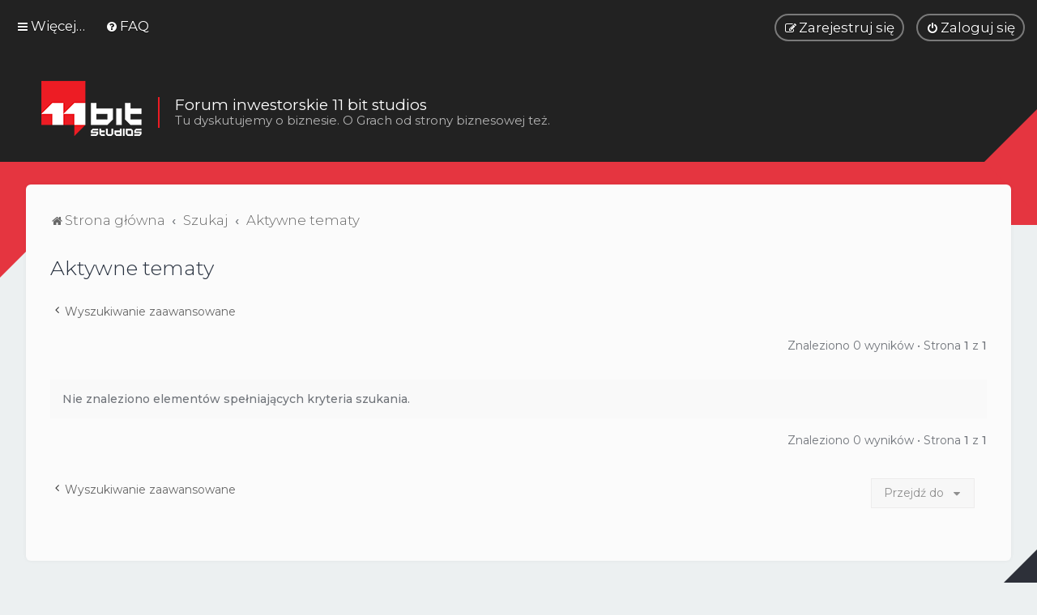

--- FILE ---
content_type: text/css
request_url: https://foruminvest.11bitstudios.com/styles/Milk_v2/theme/responsive/medium-ipad.css?v=milk2.1.10
body_size: 1307
content:
@media (min-width: 992px)and (max-width: 1199px) {

	body{ border-top-color: #0F9;}

	/* Global Containers
	---------------------------------------- */

	/* Add a small margin */
	.body-layout-Boxed #wrap {
		padding: 0 15px;
		width: auto;
	}

	/* Sidebar Adjustments
	----------------------------*/

	/* Hide left sidebar on tiny screens */
	#leftcolumn {
		display: none;
	}

	/* Clear center column padding */
	#contentcolumn {
		padding-left: 0;
	}

	/* Expand center column to fill empty gap */
	#contentcolumn {
		margin-left: 0;
	}

	/* Grid Forumlist
	---------------------------------------- */

	/* Turn 3 columns into 2 */
	.forumlist_grid li.row,
	.forumlist_grid_icons li.row {
		width: 50%;
	}

	/***** Remove desc & last post, make topics & posts wider. Reduce row 1 height & overflow */
	body.sidebar-right-only .forumlist_grid .forum_description,
	body.sidebar-both .forumlist_grid .forum_description,
	body.sidebar-right-only .forumlist_grid_icons .forum_description,
	body.sidebar-both .forumlist_grid_icons .forum_description {

	}

	body.sidebar-right-only .forumlist_grid .tile_row_1,
	body.sidebar-both .forumlist_grid .tile_row_1,
	body.sidebar-right-only .forumlist_grid_icons .tile_row_1,
	body.sidebar-both .forumlist_grid_icons .tile_row_1	{
		height: 75px;
	}

	body.sidebar-right-only .forumlist_grid .tile_row_2,
	body.sidebar-both .forumlist_grid .tile_row_2,
	body.sidebar-right-only .forumlist_grid_icons .tile_row_2,
	body.sidebar-both .forumlist_grid_icons .tile_row_2	{
		margin-top: 0;
	}

	body.sidebar-right-only .forumlist_grid .tile_row_25,
	body.sidebar-both .forumlist_grid .tile_row_25,
	body.sidebar-right-only .forumlist_grid_icons .tile_row_25,
	body.sidebar-both .forumlist_grid_icons .tile_row_25	{
		width: 50%;
	}

	body.sidebar-right-only .forumlist_grid .tile_row_50,
	body.sidebar-both .forumlist_grid .tile_row_50,
	body.sidebar-right-only .forumlist_grid_icons .tile_row_50,
	body.sidebar-both .forumlist_grid_icons .tile_row_50 {
		display: none;
	}
	/* End minimal squishy fix */

	/* Forumlist Colums
	---------------------------------------- */

	/* Remove the 'last post' column */
	body.sidebar-both .forabg dd.lastpost,
	body.sidebar-both .forumbg dd.lastpost,
	body.sidebar-right-only .forabg dd.lastpost,
	body.sidebar-right-only .forumbg dd.lastpost {
		display: none;
	}

	/* Increase the other margins to account for the (now missing) 300px */
	body.sidebar-both ul.topiclist.forums dt,
	body.sidebar-right-only ul.topiclist.forums dt,
	body.sidebar-both ul.topiclist.topics dt,
	body.sidebar-right-only ul.topiclist.topics dt{
		margin-right: -195px;
	}

	body.sidebar-both ul.topiclist dt .list-inner,
	body.sidebar-right-only ul.topiclist dt .list-inner {
		margin-right: 195px;
	}

	body.sidebar-both li.header dt,
	body.sidebar-right-only li.header dt {
		margin-right: -235px;
	}



	/* UCP Columns
	---------------------------------------- */

	/* For the UCP columns, we need to override this */
	body.sidebar-both ul.topiclist.pmlist dt, body.sidebar-right-only ul.topiclist.pmlist dt {
		margin-right: -95px;
	}

	/* Same again... */
	body.sidebar-both ul.topiclist.pmlist dt .list-inner, body.sidebar-right-only ul.topiclist.pmlist dt .list-inner {
		margin-right: 95px;
	}

	/* UCP Two long columns */
	body.sidebar-both ul.two-long-columns dt .list-inner {
		margin-right: 0;
	}
	body.sidebar-both ul.two-long-columns dd.lastpost {
		display: none;
	}


	/* MCP Columns
	---------------------------------------- */

	/* Manually enabling the responsive layout. First, we remove the second column  */
	body.sidebar-both.body-layout-Boxed .missing-column dd,
	body.sidebar-both.body-layout-Fluid .missing-column dd,
	body.sidebar-right-only.body-layout-Boxed .missing-column dd,
	body.sidebar-right-only.body-layout-Fluid .missing-column dd {
		display: none;
	}

	/* But we still want the mark column, so re-enable that */
	body.sidebar-both.body-layout-Boxed .missing-column dd.mark,
	body.sidebar-both.body-layout-Fluid .missing-column dd.mark,
	body.sidebar-right-only.body-layout-Boxed .missing-column dd.mark,
	body.sidebar-right-only.body-layout-Fluid .missing-column dd.mark {
		display: block;
	}

	/* Reduce the left column margin to 95px, just enough for the mark box */
	body.sidebar-both.body-layout-Boxed ul.topiclist.missing-column dt,
	body.sidebar-both.body-layout-Fluid ul.topiclist.missing-column dt,
	body.sidebar-right-only.body-layout-Boxed ul.topiclist.missing-column dt,
	body.sidebar-right-only.body-layout-Fluid ul.topiclist.missing-column dt {
		margin-right: -95px;
	}

	body.sidebar-both.body-layout-Boxed ul.topiclist.missing-column dt .list-inner,
	body.sidebar-both.body-layout-Fluid ul.topiclist.missing-column dt .list-inner,
	body.sidebar-right-only.body-layout-Boxed ul.topiclist.missing-column dt .list-inner,
	body.sidebar-right-only.body-layout-Fluid ul.topiclist.missing-column dt .list-inner {
		margin-right: 95px;
	}

	/* Then enable the extra info below */
	body.sidebar-both.body-layout-Boxed ul.topiclist.missing-column	.responsive-show,
	body.sidebar-both.body-layout-Fluid ul.topiclist.missing-column	.responsive-show,
	body.sidebar-right-only.body-layout-Boxed ul.topiclist.missing-column .responsive-show,
	body.sidebar-right-only.body-layout-Fluid ul.topiclist.missing-column .responsive-show {
		display: block !important;
	}

	/* Hacky bookmark fix */
	body.sidebar-both.body-layout-Boxed ul.topiclist.missing-column li.header dt,
	body.sidebar-both.body-layout-Fluid ul.topiclist.missing-column li.header dt,
	body.sidebar-right-only.body-layout-Boxed ul.topiclist.missing-column li.header dt,
	body.sidebar-right-only.body-layout-Fluid ul.topiclist.missing-column li.header dt {
		margin-right: -125px;  /* 95px + 30px padding */
	}


	/* Manually enabling the responsive layout. First, we remove the second column header */
	body.sidebar-both.body-layout-Boxed ul.topiclist.two-long-columns dd,
	body.sidebar-both.body-layout-Fluid ul.topiclist.two-long-columns dd,
	body.sidebar-right-only.body-layout-Fluid ul.topiclist.two-long-columns dd {
		display: none;
	}

	/* Increase the left column width to 100% */
	body.sidebar-both.body-layout-Boxed ul.topiclist.two-long-columns dt,
	body.sidebar-both.body-layout-Fluid ul.topiclist.two-long-columns dt,
	body.sidebar-right-only.body-layout-Fluid ul.topiclist.two-long-columns dt .list-inner {
		margin-right: 0;
	}

	/* Then enable the extra info below */
	body.sidebar-both.body-layout-Boxed ul.topiclist.two-long-columns .responsive-show,
	body.sidebar-both.body-layout-Fluid ul.topiclist.two-long-columns .responsive-show,
	body.sidebar-right-only.body-layout-Fluid ul.topiclist.two-long-columns .responsive-show {
		display: block !important;
	}






	/* Custom Login Page
	---------------------------------------- */

	/* Clear the veritcal alignment. Make it wider for larger screens */
	.login_container {
		width: 900px;
	}

	/* For ACP Auth (and login_body.html...probably), reduce container width to 450px  */
	.auth-page-admin .login_container {
		width: 450px;
	}

	/* Split the columns down */
	.login_container_left, .login_container_right {
		width: 50%;
		display: table-cell;
		vertical-align: middle;
	}

	/* Min height for left column content, so that it's taller than the registration box */
	.login_container_left_section_content {
		min-height: 400px;
	}

	/* For ACP Auth (and login_body.html...probably), remove min-height */
	.auth-page-admin .login_container_left_section_content {
		min-height: 0;
	}

	/* Subforums in column
	---------------------------------------- */
	ul.sub-list {
		width: 100%;
	}

	/* responsive logo
	---------------------------------------- */

	/* override the dynamic inline width so that we can relatively resize logo below */
	#site-description {
		width: 100% !important;
	}

	#site-description img {
		max-width: 100%;
	}



}
